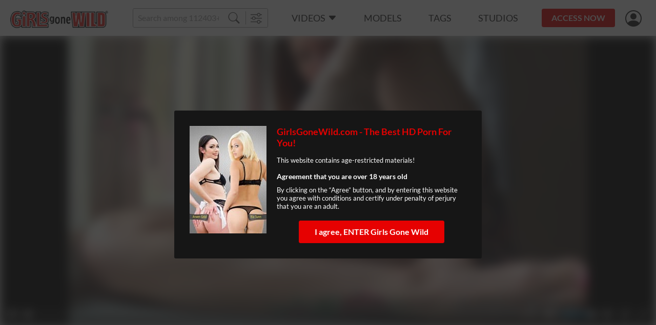

--- FILE ---
content_type: text/html;charset=UTF-8
request_url: https://girlsgonewild.com/watch/194145/my_dirty_smelly_feet_closeup_gb033
body_size: 9106
content:
<!DOCTYPE html><html lang="ru"><head><title>My dirty smelly feet closeup GB033 - Girls Gone Wild</title><meta charset="utf-8"><!--[if IE]>
<meta http-equiv="X-UA-Compatible" content="IE=edge">
<![endif]--><!--  <link rel="icon" href="/favicon.ico" type="image/x-icon"> --><meta name="viewport" content="width=device-width"><meta name="format-detection" content="telephone=no"><meta name="format-detection" content="address=no"><meta name="keywords" content="Girls Gone Wild,porno,porn,legal,average ass,average size tits,babe,beauty,brunette,cute,homemade,long hair,naked,natural tits,only women,pink pussy,pretty pussy,round ass,sexy,small pussy,solo masturbation,tattoo"><meta name="description" content="My dirty smelly feet closeup"><link rel="apple-touch-icon-precomposed" href="https://girlsgonewild.com/assets/img/icons/apple-touch-icon_girlsgonewild-precomposed.png"><link rel="apple-touch-icon" href="https://girlsgonewild.com/assets/img/icons/apple-touch-icon_girlsgonewild.png"><link rel="shortcut icon" type="image/x-icon" href="https://girlsgonewild.com/assets/img/favicon/ggw.ico"><link rel="icon" type="image/x-icon" href="https://girlsgonewild.com/assets/img/favicon/ggw.ico"><link rel="canonical" href="https://girlsgonewild.com/watch/194145/my_dirty_smelly_feet_closeup_gb033"><link rel="preload" href="https://girlsgonewild.com/assets/fonts/lato-v17-latin-regular.woff2" as="font" type="font/woff2" crossorigin="anonymous"><link rel="preload" href="https://girlsgonewild.com/assets/fonts/lato-v17-latin-700.woff2" as="font" type="font/woff2" crossorigin="anonymous"><link rel="preload" href="https://girlsgonewild.com/assets/fonts/lato-v17-latin-900.woff2" as="font" type="font/woff2" crossorigin="anonymous"><link rel="preload" href="https://girlsgonewild.com/assets/fonts/bootstrap-icons.woff2  " as="font" type="font/woff2" crossorigin="anonymous"><link rel="stylesheet" href="https://girlsgonewild.com/assets/css/fonts.css?rev=584"><link rel="stylesheet" href="https://girlsgonewild.com/assets/css/ggw.css?rev=584"><!-- START Universal Analytics -->
            <script type="text/javascript">(function(w,d,s,l,i){w[l]=w[l]||[];w[l].push({'gtm.start':
    new Date().getTime(),event:'gtm.js'});var f=d.getElementsByTagName(s)[0],
    j=d.createElement(s),dl=l!='dataLayer'?'&l='+l:'';j.async=true;j.src=
    'https://www.googletagmanager.com/gtm.js?id='+i+dl;f.parentNode.insertBefore(j,f);
})(window,document,'script','dataLayer','GTM-K3FCJ7L');</script>
            <!-- END Universal Analytics --></head><body><header id="header" class="header"><div class="container-fluid"><div class="header__row"><button type="button" class="btn btn-menu d-xl-none" id="menu-btn"></button><a href="/" class="header__logo"><img src="/assets/img/logo/girlsgonewild.png" alt></a><div class="header__search"><div class="input-group"><input class="form-control form-control-sm __search" name="q" placeholder="Search among 112403+ exclusive videos" autocomplete="off"><button type="button" class="btn btn-sm __search-button"><i class="bi bi-search"></i></button><button type="button" onclick="location.href='/filter';" class="btn btn-sm"><i class="bi bi-sliders"></i></button></div><div class="autocomplete" id="autocomplete"></div></div><nav class="menu d-xl-block" id="menu"><div class="menu__block"><ul class="menu__list"><li><a href="https://girlsgonewild.com/" data-bs-toggle="dropdown" data-bs-auto-close="outside" class="menu__link menu--toggle">Videos<i class="bi bi-caret-down-fill ms-5"></i></a><div class="dropdown-menu dropdown-menu-primary"><a href="https://girlsgonewild.com/recommended" class="dropdown-item">Recommended</a><a href="https://girlsgonewild.com/new-videos" class="dropdown-item">Newest scenes</a><a href="https://girlsgonewild.com/best-videos/2026" class="dropdown-item">Most popular scenes</a></div></li><li><a href="https://girlsgonewild.com/models" class="menu__link">Models</a></li><li><a href="https://girlsgonewild.com/genres" class="menu__link">Tags</a></li><li><a href="https://girlsgonewild.com/studios" class="menu__link">Studios</a></li></ul><ul class="menu__list border-0 mt-10 d-xl-none"><li><a href="https://girlsgonewild.com#forgot" class="text-light __forgot_password">lost password</a></li><li><a href="https://girlsgonewild.com#support" class="text-light __support">customer support</a></li><li><a href="https://girlsgonewild.com/terms-and-conditions" target="_blank" class="text-light">Terms And Conditions</a></li><li><a href="https://girlsgonewild.com/privacy-statement" target="_blank" class="text-light">Privacy statement</a></li><li><a href="https://secure.vend-o.com/customers/profile/login" target="_blank" class="text-light">vendo support</a></li><li><a href="https://pornbox.com/content-removal" target="_blank" class="text-light">Content Removal</a></li></ul></div></nav><div class="join-now"><a href="#join-us" class="js-show-guest btn btn-sm btn-secondary __join-us">ACCESS NOW</a><a href="https://girlsgonewild.com/api/join-us?from=https%3A%2F%2Fgirlsgonewild.com%2Fwatch%2F194145%2Fmy_dirty_smelly_feet_closeup_gb033" class="js-show-new-user d-none btn btn-sm btn-secondary">ACCESS NOW</a><a href="https://girlsgonewild.com/api/go-to-box?from=https%3A%2F%2Fgirlsgonewild.com%2Fwatch%2F194145%2Fmy_dirty_smelly_feet_closeup_gb033&agree=1" class="js-show-customer d-none btn btn-sm btn-secondary">MEMBERS AREA</a></div><div class="header__user-menu js-show-guest"><a href="#signIn" title="Sign in" alt="Sign in" class="header__link-user __sign_in"><i class="bi bi-person-circle"></i></a></div><div class="header__user-menu js-show-new-user js-show-customer d-none"><a class="header__link-user is-login" href="#" data-bs-toggle="dropdown" data-bs-auto-close="outside"><i class="bi bi-person-circle"></i><!--  span.js-email someuser@someuser.com --></a><div class="dropdown-menu dropdown-menu-primary dropdown-menu-end"><!--  a.dropdown-item.js-email(href="#") someuser@someuser.com --><!--  a.dropdown-item(href="#") Member Area --><a class="dropdown-item js-logout" href="https://girlsgonewild.com/api/logout?redirect=https%3A%2F%2Fgirlsgonewild.com%2Fwatch%2F194145%2Fmy_dirty_smelly_feet_closeup_gb033">Log out</a></div></div></div></div></header><main><section class="section mb-30 mb-sm-40 mb-lg-40"><div class="container-fluid"><div class="watch"><div class="watch__video text-center"><video controls crossorigin playsinline data-duration="12:40" data-dimension="1.77778" data-poster="https://cdn77-image.gtflixtv.com/jUBEtbSDRGYsfiEVWWbwTg==,1989961200/690e928dc07d2beaa03a2f874f9a0170186b7dbf/1/1991/635/3/330.jpg?method=resize&amp;w=1354&amp;height=762" width="1354px" height="762px" preload="none" preview="/seek-preview/194145"><source src="https://cdn77-video.gtflixtv.com/c_3Xmalv-nNrxRCnr37Fjg==,1989961200/988aba51b6cfa914a74f156478c48d559b63ab61/5/2078/682/15/1.mp4" size="360"><source src="https://cdn77-video.gtflixtv.com/MwdEv-vtlHQM5zeQNYYuUw==,1989961200/0774087c3d9c1911ddf725eedc29be17a3643bcb/5/2078/682/12/1.mp4" size="576"><source src="https://cdn77-video.gtflixtv.com/mZrxLEeyphn13xCX8ywqpg==,1989961200/6aa098003fdefb25cac77983df44bd9e72feaf72/5/2078/682/13/1.mp4" size="720"><source src="https://cdn77-video.gtflixtv.com/N7Zh3I6qEF06mWXuXBK_MQ==,1989961200/3bbb1bf700d21fd2146facd9a91a7a6525d6f402/5/2078/682/16/1.mp4" size="1080"></video></div><div class="container-fluid"><h1 class="watch__title h2 mb-15">My dirty smelly feet closeup GB033<span class="watch__featuring_models d-block mt-10 mt-lg-5">featuring&nbsp;<a href="https://girlsgonewild.com/model/183118/camilla_moon" class="text-primary">Camilla Moon</a></span></h1><div class="row text-light p-md text-nowrap p-xs-mob"><div class="col-auto pb-15 me-30"><i class="bi bi-calendar3 me-5"> 2022-10-21</i></div><div class="col-auto pb-15 me-30"><i class="bi bi-clock me-5"> 12:40</i></div><div class="col-auto pb-15 me-30"><i class="bi bi-eye me-5"> 101</i></div></div><div class="row mb-15"><div class="col"><div class="p-md text-light mb-5 genres-list"><span class="fw-bold">Studio:&nbsp;</span><a href="https://girlsgonewild.com/studios/golden_babes">Golden Babes</a></div></div></div><div class="row mb-15"><col-xl><div class="p-md text-light mb-5 fw-bold">Tags:</div><div class="genres-list p-md text-primary"><a href="/genre/average_ass">average ass</a>,&nbsp;&nbsp;<a href="/genre/average_size_tits">average size tits</a>,&nbsp;&nbsp;<a href="/genre/babe">babe</a>,&nbsp;&nbsp;<a href="/genre/beauty">beauty</a>,&nbsp;&nbsp;<a href="/genre/brunettes">brunette</a>,&nbsp;&nbsp;<a href="/genre/cute">cute</a>,&nbsp;&nbsp;<a href="/genre/homemade">homemade</a>,&nbsp;&nbsp;<a href="/genre/long_hair">long hair</a>,&nbsp;&nbsp;<a href="/genre/cloths_naked">naked</a>,&nbsp;&nbsp;<a href="/genre/tits_natural">natural tits</a>,&nbsp;&nbsp;<a href="/genre/only_women">Only women</a>,&nbsp;&nbsp;<a href="/genre/pink_pussy">pink pussy</a>,&nbsp;&nbsp;<a href="/genre/pretty_pussy">pretty pussy</a>,&nbsp;&nbsp;<a href="/genre/round_ass">round ass</a>,&nbsp;&nbsp;<a href="/genre/sexy">sexy</a>,&nbsp;&nbsp;<a href="/genre/small_pussy">small pussy</a>,&nbsp;&nbsp;<a href="/genre/solo_masturbation">solo masturbation</a>,&nbsp;&nbsp;<a href="/genre/tattoo">tattoo</a></div></col-xl></div><div class="row"><div class="me-lg-60"><div class="p-md text-light mb-5 fw-bold">Description:</div><div class="text-mob-more p-md">My dirty smelly feet closeup</div></div></div></div></div></div></section><section class="section mb-30 mb-sm-40 " id="related"><div class="container-fluid"><h2 class="section_title mb-20">MORE LIKE THIS</h2><div class="__pagination__items row row-cols-1 row-cols-sm-2 row-cols-lg-3 row-cols-xl-3 gx-0 gy-6 gx-sm-6 mx-n20 mb-40"><div class="col d-flex"><div class="card-scene __casting" data-content="144776"><div class="card-scene__view"><div class="card-scene__labels"></div><div class="card-scene__time"><div class="label label--time">5 min</div></div><a href="https://girlsgonewild.com/watch/144776/thin_suzan_sweet_rubbed_her_pussy_in_the_shower_gb035" data-casting="[66933592,66933671]" data-preview="https://cdn77-video-preview.gtflixtv.com/1fec7e8bc9c97195e6f0ca0354777682d8cc221e/5/2081/1304/15/1.mp4?tm=%7Bl%3A25%7D%2C%7Bn%3A5%2Cs%3A1%7D&amp;height=244&amp;w=432"><img alt="Thin Suzan Sweet Rubbed Her Pussy in the Shower GB035" src="[data-uri]" data-placeholder="[data-uri]"></a></div><div class="card-scene__text"><a href="https://girlsgonewild.com/watch/144776/thin_suzan_sweet_rubbed_her_pussy_in_the_shower_gb035" title="Thin Suzan Sweet Rubbed Her Pussy in the Shower GB035">Thin Suzan Sweet Rubbed Her Pussy in the Shower GB035</a></div></div></div><div class="col d-flex"><div class="card-scene" data-content="149555"><div class="card-scene__view"><div class="card-scene__labels"><div class="label label--y mb-5">4k</div></div><div class="card-scene__time"><div class="label label--time">24 min</div></div><a href="https://girlsgonewild.com/watch/149555/cute_kristi_first_time_on_video" data-preview="https://cdn77-video-preview.gtflixtv.com/9a6b1c0e6405314ce93bca10967976b9011e746e/5/94/1096/15/1.mp4?tm=%7Bl%3A25%7D%2C%7Bn%3A5%2Cs%3A1%7D&amp;height=244&amp;w=432"><img src="[data-uri]" data-src="https://cdn77-image.gtflixtv.com/pumOupAptojD8dcT0kcvyQ==,1989961200/a77f0be95f13151f98c7807ae0534c91a8f6446d/1/1942/1119/3/720.jpg?c=1&amp;method=resize&amp;f=jpg&amp;w=420&amp;height=236" alt="cute Kristi first time on video" data-placeholder="[data-uri]"></a></div><div class="card-scene__text"><a href="https://girlsgonewild.com/watch/149555/cute_kristi_first_time_on_video" title="cute Kristi first time on video">cute Kristi first time on video</a></div></div></div><div class="col d-flex"><div class="card-scene __casting" data-content="197687"><div class="card-scene__view"><div class="card-scene__labels"></div><div class="card-scene__time"><div class="label label--time">10 min</div></div><a href="https://girlsgonewild.com/watch/197687/beautiful_blonde_karina_fingering_hairy_pussy_gb017" data-casting="[47320248,47320305,47320337,47320387,47320415,47320450]" data-preview="https://cdn77-video-preview.gtflixtv.com/6c5180b12e429b4ef4bf7fd019d397a5a8e34e9d/5/95/1868/15/1.mp4?tm=%7Bl%3A25%7D%2C%7Bn%3A5%2Cs%3A1%7D&amp;height=244&amp;w=432"><img alt="Beautiful blonde Karina fingering hairy pussy GB017" src="[data-uri]" data-placeholder="[data-uri]"></a></div><div class="card-scene__text"><a href="https://girlsgonewild.com/watch/197687/beautiful_blonde_karina_fingering_hairy_pussy_gb017" title="Beautiful blonde Karina fingering hairy pussy GB017">Beautiful blonde Karina fingering hairy pussy GB017</a></div></div></div><div class="col d-flex"><div class="card-scene" data-content="183604"><div class="card-scene__view"><div class="card-scene__labels"></div><div class="card-scene__time"><div class="label label--time">20 min</div></div><a href="https://girlsgonewild.com/watch/183604/anal_pleasures_by_fisting_and_dildo_amateur_teen_gape_wet_pussy_orgasm_solo_toys_brunette_labia_asshole_farts_" data-preview="https://cdn77-video-preview.gtflixtv.com/915655a27b65df9ee6e73b3e7d0eea5acccbb64b/5/94/1468/15/1.mp4?tm=%7Bl%3A25%7D%2C%7Bn%3A5%2Cs%3A1%7D&amp;height=244&amp;w=432"><img src="[data-uri]" data-src="https://cdn77-image.gtflixtv.com/V0wwsEKxcZ2kuRGlZoJHIQ==,1989961200/7fd7d15dd0337ff133e400504552b3da51571247/1/1942/1299/3/496.jpg?c=1&amp;method=resize&amp;f=jpg&amp;w=420&amp;height=236" alt="ANAL PLEASURES by FISTING AND DILDO (Amateur, Teen, Gape, Wet Pussy, Orgasm, Solo, Toys, Brunette, Labia, Asshole, Farts)" data-placeholder="[data-uri]"></a></div><div class="card-scene__text"><a href="https://girlsgonewild.com/watch/183604/anal_pleasures_by_fisting_and_dildo_amateur_teen_gape_wet_pussy_orgasm_solo_toys_brunette_labia_asshole_farts_" title="ANAL PLEASURES by FISTING AND DILDO (Amateur, Teen, Gape, Wet Pussy, Orgasm, Solo, Toys, Brunette, Labia, Asshole, Farts)">ANAL PLEASURES by FISTING AND DILDO (Amateur, Teen, Gape, Wet Pussy, Orgasm, Solo, Toys, Brunette, Labia, Asshole, Farts)</a></div></div></div><div class="col d-flex"><div class="card-scene" data-content="207628"><div class="card-scene__view"><div class="card-scene__labels"><div class="label label--y mb-5">4k</div></div><div class="card-scene__time"><div class="label label--time">17 min</div></div><a href="https://girlsgonewild.com/watch/207628/cute_eva_barbie_stretching_her_anus_at_the_shower" data-preview="https://cdn77-video-preview.gtflixtv.com/485232730b97c27e071a7c88f24ab4f2ab8ad132/5/96/554/15/1.mp4?tm=%7Bl%3A25%7D%2C%7Bn%3A5%2Cs%3A1%7D&amp;height=244&amp;w=432"><img src="[data-uri]" data-src="https://cdn77-image.gtflixtv.com/HOLtgftWj-juBDCEMPMprg==,1989961200/7966bd88d687a2a044e94cc3f664a14267e3956e/1/1943/241/3/234.jpg?c=1&amp;method=resize&amp;f=jpg&amp;w=420&amp;height=236" alt="cute Eva Barbie stretching her anus at the shower" data-placeholder="[data-uri]"></a></div><div class="card-scene__text"><a href="https://girlsgonewild.com/watch/207628/cute_eva_barbie_stretching_her_anus_at_the_shower" title="cute Eva Barbie stretching her anus at the shower">cute Eva Barbie stretching her anus at the shower</a></div></div></div><div class="col d-flex"><div class="card-scene" data-content="145379"><div class="card-scene__view"><div class="card-scene__labels"><div class="label label--y mb-5">4k</div></div><div class="card-scene__time"><div class="label label--time">16 min</div></div><a href="https://girlsgonewild.com/watch/145379/convulsive_anal_orgasm_amateur_teen_farts_hardcore_gape_hairy_doggystyle_fisting_dildo_barefoot_destroyed_asshole_" data-preview="https://cdn77-video-preview.gtflixtv.com/6efda27df6985283b0c9eb00ee64b51da75ec938/5/2072/1974/15/1.mp4?tm=%7Bl%3A25%7D%2C%7Bn%3A5%2Cs%3A1%7D&amp;height=244&amp;w=432"><img src="[data-uri]" data-src="https://cdn77-image.gtflixtv.com/jS_lw94t56zwib3TXrF4sA==,1989961200/ff96fcd0047948c91e564f182e2b465ea43d22d4/1/1988/214/3/488.jpg?c=1&amp;method=resize&amp;f=jpg&amp;w=420&amp;height=236" alt="CONVULSIVE ANAL ORGASM (Amateur, Teen, Farts, Hardcore, Gape, Hairy, Doggystyle, Fisting, Dildo, Barefoot, Destroyed asshole)" data-placeholder="[data-uri]"></a></div><div class="card-scene__text"><a href="https://girlsgonewild.com/watch/145379/convulsive_anal_orgasm_amateur_teen_farts_hardcore_gape_hairy_doggystyle_fisting_dildo_barefoot_destroyed_asshole_" title="CONVULSIVE ANAL ORGASM (Amateur, Teen, Farts, Hardcore, Gape, Hairy, Doggystyle, Fisting, Dildo, Barefoot, Destroyed asshole)">CONVULSIVE ANAL ORGASM (Amateur, Teen, Farts, Hardcore, Gape, Hairy, Doggystyle, Fisting, Dildo, Barefoot, Destroyed asshole)</a></div></div></div><div class="col d-flex"><div class="card-scene" data-content="186864"><div class="card-scene__view"><div class="card-scene__labels"><div class="label label--y mb-5">4k</div></div><div class="card-scene__time"><div class="label label--time">19 min</div></div><a href="https://girlsgonewild.com/watch/186864/_s_anal_fisting_gapes_amateur_teen_gaping_orgasm_fingering_fetish_gape_farts_destroyed_assholed_close_up_" data-preview="https://cdn77-video-preview.gtflixtv.com/ffbac939760c6394d72d508cc6d26f83aa03db5f/5/94/565/15/1.mp4?tm=%7Bl%3A25%7D%2C%7Bn%3A5%2Cs%3A1%7D&amp;height=244&amp;w=432"><img src="[data-uri]" data-src="https://cdn77-image.gtflixtv.com/HzYYvlNKqNHwkTBDGYXKUw==,1989961200/5b6e708aedc8e79ef78779f259204b3d6d6ad19a/1/1942/1876/3/153.jpg?c=1&amp;method=resize&amp;f=jpg&amp;w=420&amp;height=236" alt="'S ANAL FISTING &amp; GAPES (Amateur, Teen, Gaping, Orgasm, Fingering, Fetish, Gape, Farts, Destroyed assholed, Close up)" data-placeholder="[data-uri]"></a></div><div class="card-scene__text"><a href="https://girlsgonewild.com/watch/186864/_s_anal_fisting_gapes_amateur_teen_gaping_orgasm_fingering_fetish_gape_farts_destroyed_assholed_close_up_" title="'S ANAL FISTING &amp; GAPES (Amateur, Teen, Gaping, Orgasm, Fingering, Fetish, Gape, Farts, Destroyed assholed, Close up)">'S ANAL FISTING & GAPES (Amateur, Teen, Gaping, Orgasm, Fingering, Fetish, Gape, Farts, Destroyed assholed, Close up)</a></div></div></div><div class="col d-flex"><div class="card-scene __casting" data-content="302524"><div class="card-scene__view"><div class="card-scene__labels"></div><div class="card-scene__time"><div class="label label--time">11 min</div></div><a href="https://girlsgonewild.com/watch/302524/humping_the_sink_till_orgasm" data-casting="[94108722,94108732,94108938,&quot;94109011-94109012&quot;,94109063,94109065,94109070,94109332]" data-preview="https://cdn77-video-preview.gtflixtv.com/d3978c753d30fb8297de6540a7495e7562e24f50/5/2194/225/15/1.mp4?tm=%7Bl%3A25%7D%2C%7Bn%3A5%2Cs%3A1%7D&amp;height=244&amp;w=432"><img alt="Humping The Sink Till Orgasm" src="[data-uri]" data-placeholder="[data-uri]"></a></div><div class="card-scene__text"><a href="https://girlsgonewild.com/watch/302524/humping_the_sink_till_orgasm" title="Humping The Sink Till Orgasm">Humping The Sink Till Orgasm</a></div></div></div><div class="col d-flex"><div class="card-scene" data-content="209758"><div class="card-scene__view"><div class="card-scene__labels"><div class="label label--y mb-5">4k</div></div><div class="card-scene__time"><div class="label label--time">16 min</div></div><a href="https://girlsgonewild.com/watch/209758/ass_fuck_with_a_bottle_amateur_teen_gape_wet_pussy_stockings_orgasm_solo_anal_toys_brunette_labia_asshole_farts_" data-preview="https://cdn77-video-preview.gtflixtv.com/9c762a29acd4d1fe360f3e802a2b241729ef62d7/5/91/198/15/1.mp4?tm=%7Bl%3A25%7D%2C%7Bn%3A5%2Cs%3A1%7D&amp;height=244&amp;w=432"><img src="[data-uri]" data-src="https://cdn77-image.gtflixtv.com/2uV3wttXXJgyxlUo6sYiSA==,1989961200/f732c136196a04e0d2ae32b994c232e0e1841203/1/1940/535/3/249.jpg?c=1&amp;method=resize&amp;f=jpg&amp;w=420&amp;height=236" alt="ASS FUCK WITH A BOTTLE (Amateur, Teen, Gape, Wet Pussy, Stockings, Orgasm, Solo, Anal, Toys, Brunette, Labia, Asshole, Farts)" data-placeholder="[data-uri]"></a></div><div class="card-scene__text"><a href="https://girlsgonewild.com/watch/209758/ass_fuck_with_a_bottle_amateur_teen_gape_wet_pussy_stockings_orgasm_solo_anal_toys_brunette_labia_asshole_farts_" title="ASS FUCK WITH A BOTTLE (Amateur, Teen, Gape, Wet Pussy, Stockings, Orgasm, Solo, Anal, Toys, Brunette, Labia, Asshole, Farts)">ASS FUCK WITH A BOTTLE (Amateur, Teen, Gape, Wet Pussy, Stockings, Orgasm, Solo, Anal, Toys, Brunette, Labia, Asshole, Farts)</a></div></div></div><div class="col d-flex"><div class="card-scene __casting" data-content="168610"><div class="card-scene__view"><div class="card-scene__labels"></div><div class="card-scene__time"><div class="label label--time">5 min</div></div><a href="https://girlsgonewild.com/watch/168610/angy_brown_likes_to_undress_on_the_balcony_gb034" data-casting="[66887920,66887922]" data-preview="https://cdn77-video-preview.gtflixtv.com/96000da472d432e4341cd913f6ff923f895720ea/5/2081/627/15/1.mp4?tm=%7Bl%3A25%7D%2C%7Bn%3A5%2Cs%3A1%7D&amp;height=244&amp;w=432"><img alt="Angy Brown likes to undress on the balcony GB034" src="[data-uri]" data-placeholder="[data-uri]"></a></div><div class="card-scene__text"><a href="https://girlsgonewild.com/watch/168610/angy_brown_likes_to_undress_on_the_balcony_gb034" title="Angy Brown likes to undress on the balcony GB034">Angy Brown likes to undress on the balcony GB034</a></div></div></div><div class="col d-flex"><div class="card-scene __casting" data-content="158466"><div class="card-scene__view"><div class="card-scene__labels"></div><div class="card-scene__time"><div class="label label--time">15 min</div></div><a href="https://girlsgonewild.com/watch/158466/inexperienced_slim_brunette_angel_kris_plays_with_her_pussy_to_orgasm_gb032" data-casting="[66128357,66128360,66128477]" data-preview="https://cdn77-video-preview.gtflixtv.com/f904502c83ee7656829f20bbbffb16af1b417884/5/2077/319/15/1.mp4?tm=%7Bl%3A25%7D%2C%7Bn%3A5%2Cs%3A1%7D&amp;height=244&amp;w=432"><img alt="Inexperienced slim brunette Angel Kris plays with her pussy to orgasm GB032" src="[data-uri]" data-placeholder="[data-uri]"></a></div><div class="card-scene__text"><a href="https://girlsgonewild.com/watch/158466/inexperienced_slim_brunette_angel_kris_plays_with_her_pussy_to_orgasm_gb032" title="Inexperienced slim brunette Angel Kris plays with her pussy to orgasm GB032">Inexperienced slim brunette Angel Kris plays with her pussy to orgasm GB032</a></div></div></div><div class="col d-flex"><div class="card-scene" data-content="179977"><div class="card-scene__view"><div class="card-scene__labels"></div><div class="card-scene__time"><div class="label label--time">16 min</div></div><a href="https://girlsgonewild.com/watch/179977/sexy_brunette_plays_intensely_with_her_pussy_gb031" data-preview="https://cdn77-video-preview.gtflixtv.com/d38c82ec6f479b06b70ba5032d185f7121747568/5/2075/1968/15/1.mp4?tm=%7Bl%3A25%7D%2C%7Bn%3A5%2Cs%3A1%7D&amp;height=244&amp;w=432"><img src="[data-uri]" data-src="https://cdn77-image.gtflixtv.com/w6gro52rj5Bak_0ABO4cLw==,1989961200/2027c0710a709ce9bc234a897a8827eb26a3ccf9/1/1989/968/3/494.jpg?c=1&amp;method=resize&amp;f=jpg&amp;w=420&amp;height=236" alt="Sexy brunette plays intensely with her pussy GB031" data-placeholder="[data-uri]"></a></div><div class="card-scene__text"><a href="https://girlsgonewild.com/watch/179977/sexy_brunette_plays_intensely_with_her_pussy_gb031" title="Sexy brunette plays intensely with her pussy GB031">Sexy brunette plays intensely with her pussy GB031</a></div></div></div><div class="col d-flex"><div class="card-scene" data-content="196989"><div class="card-scene__view"><div class="card-scene__labels"></div><div class="card-scene__time"><div class="label label--time">10 min</div></div><a href="https://girlsgonewild.com/watch/196989/brunette_play_narrow_pussy_after_classes" data-preview="https://cdn77-video-preview.gtflixtv.com/b6ccf7119455c323c66b2da275157271c2eafa1e/5/96/1941/15/1.mp4?tm=%7Bl%3A25%7D%2C%7Bn%3A5%2Cs%3A1%7D&amp;height=244&amp;w=432"><img src="[data-uri]" data-src="https://cdn77-image.gtflixtv.com/3z3X3dbv29dojC-fewZZuA==,1989961200/dec572c6a849497d9d0bb0e37a751e88ac8d1578/1/1943/1837/3/241.jpg?c=1&amp;method=resize&amp;f=jpg&amp;w=420&amp;height=236" alt="Brunette Play Narrow Pussy after Classes" data-placeholder="[data-uri]"></a></div><div class="card-scene__text"><a href="https://girlsgonewild.com/watch/196989/brunette_play_narrow_pussy_after_classes" title="Brunette Play Narrow Pussy after Classes">Brunette Play Narrow Pussy after Classes</a></div></div></div><div class="col d-flex"><div class="card-scene" data-content="145370"><div class="card-scene__view"><div class="card-scene__labels"></div><div class="card-scene__time"><div class="label label--time">5 min</div></div><a href="https://girlsgonewild.com/watch/145370/sexy_brunette_angie_koks_stroking_herself_in_the_shower_gb028" data-preview="https://cdn77-video-preview.gtflixtv.com/522ddaff49c66e53da950ad3d9fa7072d40f7449/5/2075/148/15/1.mp4?tm=%7Bl%3A25%7D%2C%7Bn%3A5%2Cs%3A1%7D&amp;height=244&amp;w=432"><img src="[data-uri]" data-src="https://cdn77-image.gtflixtv.com/TnyhVFAJ4jp-G8XzMa6HYg==,1989961200/53ba87f1748eccfb9eb5aecbe0abbadc41a91542/1/1989/215/3/155.jpg?c=1&amp;method=resize&amp;f=jpg&amp;w=420&amp;height=236" alt="Sexy brunette Angie Koks stroking herself in the shower GB028" data-placeholder="[data-uri]"></a></div><div class="card-scene__text"><a href="https://girlsgonewild.com/watch/145370/sexy_brunette_angie_koks_stroking_herself_in_the_shower_gb028" title="Sexy brunette Angie Koks stroking herself in the shower GB028">Sexy brunette Angie Koks stroking herself in the shower GB028</a></div></div></div><div class="col d-flex"><div class="card-scene" data-content="280802"><div class="card-scene__view"><div class="card-scene__labels"></div><div class="card-scene__time"><div class="label label--time">8 min</div></div><a href="https://girlsgonewild.com/watch/280802/beautiful_feet_of_redhead_kate_shira_gb036" data-preview="https://cdn77-video-preview.gtflixtv.com/eb6a5bbdceb530c1722488c449d4f89719369c43/5/2171/215/15/1.mp4?tm=%7Bl%3A25%7D%2C%7Bn%3A5%2Cs%3A1%7D&amp;height=244&amp;w=432"><img src="[data-uri]" data-src="https://cdn77-image.gtflixtv.com/F4dxC08ZpMtGRmKaIvD3GA==,1989961200/baffc4fd1cd7ccd20ca43cc6493e1efbc06fe085/1/2025/299/3/153.jpg?c=1&amp;method=resize&amp;f=jpg&amp;w=420&amp;height=236" alt="Beautiful feet of redhead Kate Shira GB036" data-placeholder="[data-uri]"></a></div><div class="card-scene__text"><a href="https://girlsgonewild.com/watch/280802/beautiful_feet_of_redhead_kate_shira_gb036" title="Beautiful feet of redhead Kate Shira GB036">Beautiful feet of redhead Kate Shira GB036</a></div></div></div><div class="col d-flex"><div class="card-scene" data-content="162194"><div class="card-scene__view"><div class="card-scene__labels"><div class="label label--b mb-5">bts</div><div class="label label--y mb-5">4k</div></div><div class="card-scene__time"><div class="label label--time">24 min</div></div><a href="https://girlsgonewild.com/watch/162194/gothic_stern_mistress_in_a_latex_costume_dominates_and_shows_everything_she_wants_to_do_with_your_cock" data-preview="https://cdn77-video-preview.gtflixtv.com/97f9304d458d896c1755723dc614acdbff71ca46/5/2070/1947/15/1.mp4?tm=%7Bl%3A25%7D%2C%7Bn%3A5%2Cs%3A1%7D&amp;height=244&amp;w=432"><img src="[data-uri]" data-src="https://cdn77-image.gtflixtv.com/T0ayWOpDMIJkXcbIPrgJTw==,1989961200/1f979eb685679a426d45d53292c0dad66989d22b/1/1987/1143/3/579.jpg?c=1&amp;method=resize&amp;f=jpg&amp;w=420&amp;height=236" alt="Gothic stern mistress in a latex costume dominates and shows everything she wants to do with your cock" data-placeholder="[data-uri]"></a></div><div class="card-scene__text"><a href="https://girlsgonewild.com/watch/162194/gothic_stern_mistress_in_a_latex_costume_dominates_and_shows_everything_she_wants_to_do_with_your_cock" title="Gothic stern mistress in a latex costume dominates and shows everything she wants to do with your cock">Gothic stern mistress in a latex costume dominates and shows everything she wants to do with your cock</a></div></div></div><div class="col d-flex"><div class="card-scene" data-content="189540"><div class="card-scene__view"><div class="card-scene__labels"></div><div class="card-scene__time"><div class="label label--time">10 min</div></div><a href="https://girlsgonewild.com/watch/189540/fucking_my_tight_pink_pussy_with_moms_huge_dildo" data-preview="https://cdn77-video-preview.gtflixtv.com/17f1c85decb8ed4354d54fe40f680e45c707815f/5/95/422/15/1.mp4?tm=%7Bl%3A25%7D%2C%7Bn%3A5%2Cs%3A1%7D&amp;height=244&amp;w=432"><img src="[data-uri]" data-src="https://cdn77-image.gtflixtv.com/dxLc2wHbNDcRKAtskGSAng==,1989961200/8e1322e1121eb073287b676d9164168e06517db0/1/1943/102/3/014.jpg?c=1&amp;method=resize&amp;f=jpg&amp;w=420&amp;height=236" alt="Fucking My Tight Pink Pussy with Moms Huge Dildo" data-placeholder="[data-uri]"></a></div><div class="card-scene__text"><a href="https://girlsgonewild.com/watch/189540/fucking_my_tight_pink_pussy_with_moms_huge_dildo" title="Fucking My Tight Pink Pussy with Moms Huge Dildo">Fucking My Tight Pink Pussy with Moms Huge Dildo</a></div></div></div><div class="col d-flex"><div class="card-scene __casting" data-content="241372"><div class="card-scene__view"><div class="card-scene__labels"></div><div class="card-scene__time"><div class="label label--time">5 min</div></div><a href="https://girlsgonewild.com/watch/241372/vem_ver_minhas_duas_novas_tatuagens_agora_ja_sao_quatro_querem_que_eu_faca_uma_na_buceta_" data-casting="[75042516,75042526,75042540,75042551,75042555,75042567,75042593,75042616,75042625,75042674,75042677]" data-preview="https://cdn77-video-preview.gtflixtv.com/d362a432db149dbdef53d62e9900f4e9fb72f5a6/5/2113/1523/15/1.mp4?tm=%7Bl%3A25%7D%2C%7Bn%3A5%2Cs%3A1%7D&amp;height=244&amp;w=432"><img alt="Vem ver minhas duas novas tatuagens, agora ja sao quatro, querem que eu faca uma na buceta?" src="[data-uri]" data-placeholder="[data-uri]"></a></div><div class="card-scene__text"><a href="https://girlsgonewild.com/watch/241372/vem_ver_minhas_duas_novas_tatuagens_agora_ja_sao_quatro_querem_que_eu_faca_uma_na_buceta_" title="Vem ver minhas duas novas tatuagens, agora ja sao quatro, querem que eu faca uma na buceta?">Vem ver minhas duas novas tatuagens, agora ja sao quatro, querem que eu faca uma na buceta?</a></div></div></div></div><div class="__pagination__block"><div class="text-center"><a href="https://girlsgonewild.com/watch/194145/my_dirty_smelly_feet_closeup_gb033/2" class="btn btn-black __pagination_button __pagination_button--more">Load more</a></div><div class="pagination"><a href="https://girlsgonewild.com/watch/194145/my_dirty_smelly_feet_closeup_gb033" class="is-active pagination__item __pagination_button">1</a><a href="https://girlsgonewild.com/watch/194145/my_dirty_smelly_feet_closeup_gb033/2" class="pagination__item __pagination_button">2</a><a href="https://girlsgonewild.com/watch/194145/my_dirty_smelly_feet_closeup_gb033/3" class="pagination__item __pagination_button">3</a><a href="https://girlsgonewild.com/watch/194145/my_dirty_smelly_feet_closeup_gb033/2" class="pagination__item __pagination_button"><i class="bi bi-chevron-right"></i></a><a href="https://girlsgonewild.com/watch/194145/my_dirty_smelly_feet_closeup_gb033/3" class="pagination__item __pagination_button"><i class="bi bi-chevron-double-right"></i></a></div></div></div></section><div class="container-fluid px-0"><div class="banner"><a><img class="d-lg-none w-100"><img class="d-none d-lg-block w-100"></a></div></div></main><footer class="footer bg-dark text-light text-center py-30 pt-lg-45"><div class="container-fluid"><a href="/" class="footer__logo mb-20 mb-lg-40"><img src="/assets/img/logo/girlsgonewild.png" alt></a><ul class="footer__menu text-uppercase"><li><a href="https://girlsgonewild.com#forgot" class="__forgot_password">lost password</a></li><li><a href="https://girlsgonewild.com#support" class="__support">customer support</a></li><li><a href="https://girlsgonewild.com/terms-and-conditions" target="_blank">Terms And Conditions</a></li><li><a href="https://girlsgonewild.com/privacy-statement" target="_blank">Privacy statement</a></li><li><a href="https://secure.vend-o.com/customers/profile/login" target="_blank">vendo support</a></li><li><a href="https://pornbox.com/content-removal" target="_blank">Content Removal</a></li></ul><p class="mb-10 p-xs">Welcome to Girlsgonewild.com, the best place where girls are feral. Find milfs, babes, mature females and teens in their savage state.<br>Watch videos in HD or 4K with extreme porn and sexy scenes. Discover the hottest and naughtiest women fucking, masturbating, sucking dicks, eating cum,<br>having hardcore doggy style sex or gangbangs. On Girls Gone Wild, you will see huge milky breasts of asian, black, blonde or brunette bitches.<br>Experience authentic and crazy wild sex with big sluts.<br>Join the premium access to get all these wild and horny girls in excellent quality.<br><p class="mb-10 p-xs"></p></p>All content, images & intellectual properties © Copyright 2020 GTFlix tv s.r.o.All Rights Reserved.All models were 18 at the time the pictures were taken.<p class="mb-10 p-xs">Click <a href="https://girlsgonewild.com/docs/notice2257">here</a> for records required pursuant to 18 U.S.C. 2257 Record Keeping Requirements Compliance Statement.<br>By entering this site you swear that you are of legal age in your area to view adult material and that you wish to view such material.</p></div></footer><div class="modal fade" id="agree18"><div class="modal-dialog modal-dialog-centered modal-dialog--full"><div class="modal-content popup popup--agree"><div class="row flex-sm-nowrap"><div class="col-sm-auto text-center pb-25 pb-sm-0"><img src="/assets/img/agree18/girlsgonewild.jpg" alt></div><div class="col-sm d-flex flex-column"><div class="p-lg text-primary fw-bold mb-25 mb-sm-15">GirlsGoneWild.com - The Best HD Porn For You!</div><div class="p-xs mb-15">This website contains age-restricted materials!</div><div class="p-md fw-bold mb-10">Agreement that you are over 18 years old</div><div class="p-xs mb-20">By clicking on the “Agree” button, and by entering this website you agree with <a href="https://girlsgonewild.com/terms-and-conditions" class="conditions">conditions</a> and certify under penalty of perjury that you are an adult.</div><div class="p-xs mb-20 d-none">If you are under the age of 18 years, or under the age of majority in the location from where you are accessing this website you do not have authorization or permission to enter this website or access any of its materials.</div><div class="p-xs mb-20 d-none">If you are over the age of 18 years or over the age of majority in the location from where you are accessing this website by entering the website you hereby agree to comply with all the TERMS AND CONDITIONS.</div><div class="p-xs mb-20 d-none">You also acknowledge and agree that you are not offended by nudity and explicit depictions of sexual activity.</div><div class="p-xs mb-20 d-none">By clicking on the "Agree" button, and by entering this website you agree with all the above and certify under penalty of perjury that you are an adult.</div><div class="text-center mt-auto"><a href="#" data-bs-dismiss="modal" class="btn btn-primary __agree">I agree, ENTER Girls Gone Wild</a></div></div></div></div></div></div><script src="https://girlsgonewild.com/assets/js/app.js?rev=584"></script><script src="https://www.google.com/recaptcha/api.js?render=explicit"></script><script src="https://account.analvids.com/api/jdialog/ggw.js"></script><script>function onSexcashLoad() {
	var siteAffId  = 'girlsgonewild';
	var cookieName = 'girlsgonewildcookie';
	var tourId     = "xLNF1uXdzg";
	var defaultAffId = null;
	var customAffTracker = readCookie("sxc_affiliate");
	var cookieAffLinkCode = readCookie("sxc_link_code");

	var sexcashAff = (match = RegExp('[?&]aff=([^&#]*)').exec(window.location.search)) ? decodeURIComponent(match[1].replace(/\+/g, ' ')) : false;
	if (sexcashAff) {
		document.cookie = 'sxc_link_code=' + sexcashAff + '; path=/; max-age=2592000';
		customAffTracker = null;
	} else if( cookieAffLinkCode ) {
		customAffTracker = cookieAffLinkCode;
	} else if( ! customAffTracker ){
		customAffTracker = defaultAffId;
	}
	Sexcash.hit(siteAffId, cookieName, 'aff', tourId, false, customAffTracker);
	// next code executed on sexcash side
	// window.sexCashProcessed && window.sexCashProcessed();
}

function readCookie(name) {
	var nameEQ = name + "=";
	var ca = document.cookie.split(';');
	for (var i = 0; i < ca.length; i++) {
		var c = ca[i];
		while (c.charAt(0) === ' ') c = c.substring(1, c.length);
		if (c.indexOf(nameEQ) === 0) return c.substring(nameEQ.length, c.length);
	}
	return null;
}

</script><script src="https://tracking.sexcash.com/tracking-script.js" onload="onSexcashLoad()"></script></body></html>

--- FILE ---
content_type: text/vtt;charset=UTF-8
request_url: https://girlsgonewild.com/seek-preview/194145
body_size: 2042
content:
WEBVTT

1
00:00:00.000 --> 00:00:04.999
https://cdn77-image.gtflixtv.com/w0rqZuxLNGR5K56o6nO1Ng==,1989961200/fad30c536cb7800f20e3ebd24f610782b3b7d293/5/2078/682/15/1.mp4?n=300&s=5&method=timeline&f=jpg&w=176&height=99&q=70#xywh=0,0,176,99

2
00:00:05.000 --> 00:00:09.999
https://cdn77-image.gtflixtv.com/w0rqZuxLNGR5K56o6nO1Ng==,1989961200/fad30c536cb7800f20e3ebd24f610782b3b7d293/5/2078/682/15/1.mp4?n=300&s=5&method=timeline&f=jpg&w=176&height=99&q=70#xywh=0,99,176,99

3
00:00:10.000 --> 00:00:14.999
https://cdn77-image.gtflixtv.com/w0rqZuxLNGR5K56o6nO1Ng==,1989961200/fad30c536cb7800f20e3ebd24f610782b3b7d293/5/2078/682/15/1.mp4?n=300&s=5&method=timeline&f=jpg&w=176&height=99&q=70#xywh=0,198,176,99

4
00:00:15.000 --> 00:00:19.999
https://cdn77-image.gtflixtv.com/w0rqZuxLNGR5K56o6nO1Ng==,1989961200/fad30c536cb7800f20e3ebd24f610782b3b7d293/5/2078/682/15/1.mp4?n=300&s=5&method=timeline&f=jpg&w=176&height=99&q=70#xywh=0,297,176,99

5
00:00:20.000 --> 00:00:24.999
https://cdn77-image.gtflixtv.com/w0rqZuxLNGR5K56o6nO1Ng==,1989961200/fad30c536cb7800f20e3ebd24f610782b3b7d293/5/2078/682/15/1.mp4?n=300&s=5&method=timeline&f=jpg&w=176&height=99&q=70#xywh=0,396,176,99

6
00:00:25.000 --> 00:00:29.999
https://cdn77-image.gtflixtv.com/w0rqZuxLNGR5K56o6nO1Ng==,1989961200/fad30c536cb7800f20e3ebd24f610782b3b7d293/5/2078/682/15/1.mp4?n=300&s=5&method=timeline&f=jpg&w=176&height=99&q=70#xywh=0,495,176,99

7
00:00:30.000 --> 00:00:34.999
https://cdn77-image.gtflixtv.com/w0rqZuxLNGR5K56o6nO1Ng==,1989961200/fad30c536cb7800f20e3ebd24f610782b3b7d293/5/2078/682/15/1.mp4?n=300&s=5&method=timeline&f=jpg&w=176&height=99&q=70#xywh=0,594,176,99

8
00:00:35.000 --> 00:00:39.999
https://cdn77-image.gtflixtv.com/w0rqZuxLNGR5K56o6nO1Ng==,1989961200/fad30c536cb7800f20e3ebd24f610782b3b7d293/5/2078/682/15/1.mp4?n=300&s=5&method=timeline&f=jpg&w=176&height=99&q=70#xywh=0,693,176,99

9
00:00:40.000 --> 00:00:44.999
https://cdn77-image.gtflixtv.com/w0rqZuxLNGR5K56o6nO1Ng==,1989961200/fad30c536cb7800f20e3ebd24f610782b3b7d293/5/2078/682/15/1.mp4?n=300&s=5&method=timeline&f=jpg&w=176&height=99&q=70#xywh=0,792,176,99

--- FILE ---
content_type: text/vtt;charset=UTF-8
request_url: https://girlsgonewild.com/seek-preview/194145
body_size: 2042
content:
WEBVTT

1
00:00:00.000 --> 00:00:04.999
https://cdn77-image.gtflixtv.com/w0rqZuxLNGR5K56o6nO1Ng==,1989961200/fad30c536cb7800f20e3ebd24f610782b3b7d293/5/2078/682/15/1.mp4?n=300&s=5&method=timeline&f=jpg&w=176&height=99&q=70#xywh=0,0,176,99

2
00:00:05.000 --> 00:00:09.999
https://cdn77-image.gtflixtv.com/w0rqZuxLNGR5K56o6nO1Ng==,1989961200/fad30c536cb7800f20e3ebd24f610782b3b7d293/5/2078/682/15/1.mp4?n=300&s=5&method=timeline&f=jpg&w=176&height=99&q=70#xywh=0,99,176,99

3
00:00:10.000 --> 00:00:14.999
https://cdn77-image.gtflixtv.com/w0rqZuxLNGR5K56o6nO1Ng==,1989961200/fad30c536cb7800f20e3ebd24f610782b3b7d293/5/2078/682/15/1.mp4?n=300&s=5&method=timeline&f=jpg&w=176&height=99&q=70#xywh=0,198,176,99

4
00:00:15.000 --> 00:00:19.999
https://cdn77-image.gtflixtv.com/w0rqZuxLNGR5K56o6nO1Ng==,1989961200/fad30c536cb7800f20e3ebd24f610782b3b7d293/5/2078/682/15/1.mp4?n=300&s=5&method=timeline&f=jpg&w=176&height=99&q=70#xywh=0,297,176,99

5
00:00:20.000 --> 00:00:24.999
https://cdn77-image.gtflixtv.com/w0rqZuxLNGR5K56o6nO1Ng==,1989961200/fad30c536cb7800f20e3ebd24f610782b3b7d293/5/2078/682/15/1.mp4?n=300&s=5&method=timeline&f=jpg&w=176&height=99&q=70#xywh=0,396,176,99

6
00:00:25.000 --> 00:00:29.999
https://cdn77-image.gtflixtv.com/w0rqZuxLNGR5K56o6nO1Ng==,1989961200/fad30c536cb7800f20e3ebd24f610782b3b7d293/5/2078/682/15/1.mp4?n=300&s=5&method=timeline&f=jpg&w=176&height=99&q=70#xywh=0,495,176,99

7
00:00:30.000 --> 00:00:34.999
https://cdn77-image.gtflixtv.com/w0rqZuxLNGR5K56o6nO1Ng==,1989961200/fad30c536cb7800f20e3ebd24f610782b3b7d293/5/2078/682/15/1.mp4?n=300&s=5&method=timeline&f=jpg&w=176&height=99&q=70#xywh=0,594,176,99

8
00:00:35.000 --> 00:00:39.999
https://cdn77-image.gtflixtv.com/w0rqZuxLNGR5K56o6nO1Ng==,1989961200/fad30c536cb7800f20e3ebd24f610782b3b7d293/5/2078/682/15/1.mp4?n=300&s=5&method=timeline&f=jpg&w=176&height=99&q=70#xywh=0,693,176,99

9
00:00:40.000 --> 00:00:44.999
https://cdn77-image.gtflixtv.com/w0rqZuxLNGR5K56o6nO1Ng==,1989961200/fad30c536cb7800f20e3ebd24f610782b3b7d293/5/2078/682/15/1.mp4?n=300&s=5&method=timeline&f=jpg&w=176&height=99&q=70#xywh=0,792,176,99

--- FILE ---
content_type: text/vtt;charset=UTF-8
request_url: https://girlsgonewild.com/seek-preview/194145
body_size: 2042
content:
WEBVTT

1
00:00:00.000 --> 00:00:04.999
https://cdn77-image.gtflixtv.com/w0rqZuxLNGR5K56o6nO1Ng==,1989961200/fad30c536cb7800f20e3ebd24f610782b3b7d293/5/2078/682/15/1.mp4?n=300&s=5&method=timeline&f=jpg&w=176&height=99&q=70#xywh=0,0,176,99

2
00:00:05.000 --> 00:00:09.999
https://cdn77-image.gtflixtv.com/w0rqZuxLNGR5K56o6nO1Ng==,1989961200/fad30c536cb7800f20e3ebd24f610782b3b7d293/5/2078/682/15/1.mp4?n=300&s=5&method=timeline&f=jpg&w=176&height=99&q=70#xywh=0,99,176,99

3
00:00:10.000 --> 00:00:14.999
https://cdn77-image.gtflixtv.com/w0rqZuxLNGR5K56o6nO1Ng==,1989961200/fad30c536cb7800f20e3ebd24f610782b3b7d293/5/2078/682/15/1.mp4?n=300&s=5&method=timeline&f=jpg&w=176&height=99&q=70#xywh=0,198,176,99

4
00:00:15.000 --> 00:00:19.999
https://cdn77-image.gtflixtv.com/w0rqZuxLNGR5K56o6nO1Ng==,1989961200/fad30c536cb7800f20e3ebd24f610782b3b7d293/5/2078/682/15/1.mp4?n=300&s=5&method=timeline&f=jpg&w=176&height=99&q=70#xywh=0,297,176,99

5
00:00:20.000 --> 00:00:24.999
https://cdn77-image.gtflixtv.com/w0rqZuxLNGR5K56o6nO1Ng==,1989961200/fad30c536cb7800f20e3ebd24f610782b3b7d293/5/2078/682/15/1.mp4?n=300&s=5&method=timeline&f=jpg&w=176&height=99&q=70#xywh=0,396,176,99

6
00:00:25.000 --> 00:00:29.999
https://cdn77-image.gtflixtv.com/w0rqZuxLNGR5K56o6nO1Ng==,1989961200/fad30c536cb7800f20e3ebd24f610782b3b7d293/5/2078/682/15/1.mp4?n=300&s=5&method=timeline&f=jpg&w=176&height=99&q=70#xywh=0,495,176,99

7
00:00:30.000 --> 00:00:34.999
https://cdn77-image.gtflixtv.com/w0rqZuxLNGR5K56o6nO1Ng==,1989961200/fad30c536cb7800f20e3ebd24f610782b3b7d293/5/2078/682/15/1.mp4?n=300&s=5&method=timeline&f=jpg&w=176&height=99&q=70#xywh=0,594,176,99

8
00:00:35.000 --> 00:00:39.999
https://cdn77-image.gtflixtv.com/w0rqZuxLNGR5K56o6nO1Ng==,1989961200/fad30c536cb7800f20e3ebd24f610782b3b7d293/5/2078/682/15/1.mp4?n=300&s=5&method=timeline&f=jpg&w=176&height=99&q=70#xywh=0,693,176,99

9
00:00:40.000 --> 00:00:44.999
https://cdn77-image.gtflixtv.com/w0rqZuxLNGR5K56o6nO1Ng==,1989961200/fad30c536cb7800f20e3ebd24f610782b3b7d293/5/2078/682/15/1.mp4?n=300&s=5&method=timeline&f=jpg&w=176&height=99&q=70#xywh=0,792,176,99

--- FILE ---
content_type: text/vtt;charset=UTF-8
request_url: https://girlsgonewild.com/seek-preview/194145
body_size: 2042
content:
WEBVTT

1
00:00:00.000 --> 00:00:04.999
https://cdn77-image.gtflixtv.com/w0rqZuxLNGR5K56o6nO1Ng==,1989961200/fad30c536cb7800f20e3ebd24f610782b3b7d293/5/2078/682/15/1.mp4?n=300&s=5&method=timeline&f=jpg&w=176&height=99&q=70#xywh=0,0,176,99

2
00:00:05.000 --> 00:00:09.999
https://cdn77-image.gtflixtv.com/w0rqZuxLNGR5K56o6nO1Ng==,1989961200/fad30c536cb7800f20e3ebd24f610782b3b7d293/5/2078/682/15/1.mp4?n=300&s=5&method=timeline&f=jpg&w=176&height=99&q=70#xywh=0,99,176,99

3
00:00:10.000 --> 00:00:14.999
https://cdn77-image.gtflixtv.com/w0rqZuxLNGR5K56o6nO1Ng==,1989961200/fad30c536cb7800f20e3ebd24f610782b3b7d293/5/2078/682/15/1.mp4?n=300&s=5&method=timeline&f=jpg&w=176&height=99&q=70#xywh=0,198,176,99

4
00:00:15.000 --> 00:00:19.999
https://cdn77-image.gtflixtv.com/w0rqZuxLNGR5K56o6nO1Ng==,1989961200/fad30c536cb7800f20e3ebd24f610782b3b7d293/5/2078/682/15/1.mp4?n=300&s=5&method=timeline&f=jpg&w=176&height=99&q=70#xywh=0,297,176,99

5
00:00:20.000 --> 00:00:24.999
https://cdn77-image.gtflixtv.com/w0rqZuxLNGR5K56o6nO1Ng==,1989961200/fad30c536cb7800f20e3ebd24f610782b3b7d293/5/2078/682/15/1.mp4?n=300&s=5&method=timeline&f=jpg&w=176&height=99&q=70#xywh=0,396,176,99

6
00:00:25.000 --> 00:00:29.999
https://cdn77-image.gtflixtv.com/w0rqZuxLNGR5K56o6nO1Ng==,1989961200/fad30c536cb7800f20e3ebd24f610782b3b7d293/5/2078/682/15/1.mp4?n=300&s=5&method=timeline&f=jpg&w=176&height=99&q=70#xywh=0,495,176,99

7
00:00:30.000 --> 00:00:34.999
https://cdn77-image.gtflixtv.com/w0rqZuxLNGR5K56o6nO1Ng==,1989961200/fad30c536cb7800f20e3ebd24f610782b3b7d293/5/2078/682/15/1.mp4?n=300&s=5&method=timeline&f=jpg&w=176&height=99&q=70#xywh=0,594,176,99

8
00:00:35.000 --> 00:00:39.999
https://cdn77-image.gtflixtv.com/w0rqZuxLNGR5K56o6nO1Ng==,1989961200/fad30c536cb7800f20e3ebd24f610782b3b7d293/5/2078/682/15/1.mp4?n=300&s=5&method=timeline&f=jpg&w=176&height=99&q=70#xywh=0,693,176,99

9
00:00:40.000 --> 00:00:44.999
https://cdn77-image.gtflixtv.com/w0rqZuxLNGR5K56o6nO1Ng==,1989961200/fad30c536cb7800f20e3ebd24f610782b3b7d293/5/2078/682/15/1.mp4?n=300&s=5&method=timeline&f=jpg&w=176&height=99&q=70#xywh=0,792,176,99